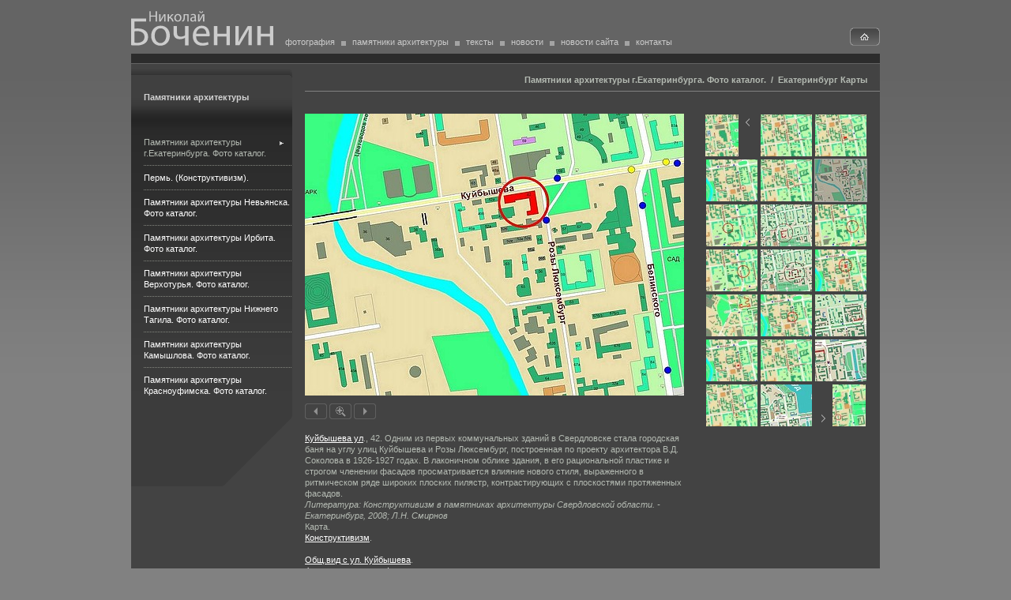

--- FILE ---
content_type: text/html; charset=WINDOWS-1251
request_url: http://bochenin.com/photo/23/125/3051.html
body_size: 19135
content:
<!DOCTYPE html PUBLIC "-//W3C//DTD HTML 3.2 Final//EN">

<html>

<head>
<META HTTP-EQUIV="imagetoolbar" CONTENT="no"><script type="text/javascript">lang="ru";</script>
<base target="_parent">
<title>bochenin - Фотограф Николай Боченин</title>
<meta name="language" content="ru">
<meta http-equiv="Content-Type" content="text/html; charset=windows-1251">
<meta name="description" content="Художественная, иллюстративная, документальная и другая познавательная фотография">
<meta name="keywords" content="фотография, фото, старина, старинный, художество, концепт, образ, пейзаж, портрет, байкал, иркутск, екатеринбург, невьянск, ирбит, тагил, верхотурье, архитектура, памятник, тайна, иллюстрация, картина, время, история, паровоз, платонов, басе, патина, запустение, конструктивизм, особняк, дом, усадьба, комплекс, купец, архитектор, авангард, жанр, флигель, фронтон, старый, новости, православие, двуперстие, раскол, евангелие, путь, дорога, architecture, image, life, culture, traditional, church, photography, фото памятников, памятники конструктивизма в екатеринбурге, памятники каталог, фото памятников, памятники архитектуры в екатеринбурге, памятники конструктивизма в екатеринбурге, достопримечательности екатеринбурга, охрана памятников, охрана памятников архитектуры, список, каталог, памятники екатеринбурга, деревянное зодчество, фотоархив, фотоархив екатеринбурга, архитектурные памятники екатеринбурга, архитектурные памятники, старый екатеринбург, пермь, рабочий поселок, мотовилиха, екатеринбург конструктивизм, модерн, классицизм, эклектика, барокко, сталинсий ампир, неоклассицизм, зодчество, свердловск, старое здание, конструктивизм в архитектуре, усадьба купцов">
<link rel=stylesheet href="/main.css?2021-07-24_15-29-05" type="text/css" media="screen">
<script src="/main.js?2014-08-08_18-44-21" type="text/javascript"></script>
<script type="text/javascript">
var preloadImages = preloadArray("/images/vkl_home_.gif","/images/page_arrow_prev_.gif","/images/page_arrow_next_.gif","/images/photo_lupa_.gif","/images/photo_prev_.gif","/images/photo_next_.gif");
</script>


</head>

<body bottomMargin="0" leftMargin="0" topMargin="0" rightMargin="0" marginheight="0" marginwidth="0" style="padding:0;margin:0;background:url('/images/page_bg.gif') repeat-x top #818181;">
<!-- Yandex.Metrika counter -->
<script type="text/javascript">
    (function (d, w, c) {
        (w[c] = w[c] || []).push(function() {
            try {
                w.yaCounter33024744 = new Ya.Metrika({
                    id:33024744,
                    clickmap:true,
                    trackLinks:true,
                    accurateTrackBounce:true
                });
            } catch(e) { }
        });

        var n = d.getElementsByTagName("script")[0],
            s = d.createElement("script"),
            f = function () { n.parentNode.insertBefore(s, n); };
        s.type = "text/javascript";
        s.async = true;
        s.src = "https://mc.yandex.ru/metrika/watch.js";

        if (w.opera == "[object Opera]") {
            d.addEventListener("DOMContentLoaded", f, false);
        } else { f(); }
    })(document, window, "yandex_metrika_callbacks");
</script>
<noscript><div><img src="https://mc.yandex.ru/watch/33024744" style="position:absolute; left:-9999px;" alt="" /></div></noscript>
<!-- /Yandex.Metrika counter -->

<table border=0 cellspacing=0 cellpadding=0 width=100%>
<tr>
<td height=822 style="background:url('/images/page_bg_top.gif') repeat-x top;" align=center valign=top>

<table border=0 cellspacing=0 cellpadding=0 width=948>
<tr>
<td>

<table border=0 cellspacing=0 cellpadding=0 width=948 style="margin-top:4px;">
<tr>
<td valign=top><h1 class=image><a href="/"><img src="/images/logo_bochenin.svg" alt="Фотограф Николай Боченин" width="180" height="64"></a></h1></td>
<td valign=top><img src=/images/1pt.gif width=15 height=1></td>
<td valign=bottom width=100%>

<table border=0 cellspacing=0 cellpadding=0 width=100%>
<tr>
<td valign=bottom style="padding-bottom:8px;">
<table border=0 cellspacing=0 cellpadding=0>
<tr>
<td valign=bottom class=hmenu><a href="/artphoto/">фотография</a></td><td valign=bottom><img src=/images/1pt.gif width=6 height=6 style="margin:0 8px 0 8px; background-color:#a3a3a3; margin-bottom:2px;"></td><td valign=bottom class=hmenu><a href="/photo/">памятники архитектуры</a></td><td valign=bottom><img src=/images/1pt.gif width=6 height=6 style="margin:0 8px 0 8px; background-color:#a3a3a3; margin-bottom:2px;"></td><td valign=bottom class=hmenu><a href="/text/">тексты</a></td><td valign=bottom><img src=/images/1pt.gif width=6 height=6 style="margin:0 8px 0 8px; background-color:#a3a3a3; margin-bottom:2px;"></td><td valign=bottom class=hmenu><a href="/news/">новости</a></td><td valign=bottom><img src=/images/1pt.gif width=6 height=6 style="margin:0 8px 0 8px; background-color:#a3a3a3; margin-bottom:2px;"></td><td valign=bottom class=hmenu><a href="/news_site/">новости сайта</a></td><td valign=bottom><img src=/images/1pt.gif width=6 height=6 style="margin:0 8px 0 8px; background-color:#a3a3a3; margin-bottom:2px;"></td><td valign=bottom class=hmenu><a href="/contacts/">контакты</a></td>
</tr>
</table>
</td>
<td valign=bottom align=right style="padding-bottom:10px;">
<table border=0 cellspacing=0 cellpadding=0>
<td style="background:url('/images/vkl_light.png') repeat-x top #494949;">

<table border=0 cellspacing=0 cellpadding=0>
<tr>
<td valign=top><img src=/images/vkl_left.gif width=4 height=23></td>
<td width="30"  style="background:url('/images/vkl_bg.gif') repeat-x top;"><a href="/"><img src=/images/vkl_home.gif alt="На главную" width=30 height=23 onmouseover="this.src='/images/vkl_home_.gif'" onmouseout="this.src='/images/vkl_home.gif'"></a></td>
<td valign=top><img src=/images/vkl_right.gif width=4 height=23></td>
</tr>
</table>

</td>
</table>
</td>
</tr>
</table>

</td>
</tr>
</table>

</td>
</tr>
<tr>
<td style="background-color:#2c2c2c;"><img src=/images/1pt.gif width=1 height=12></td>
</tr>
<tr>
<td><img src=/images/1pt.gif width=1 height=1></td>
</tr>
<tr>
<td valign=top height=500 style="background-color:#434343;">

<table border=0 cellspacing=0 cellpadding=0 width=100%>
<tr>
<td valign=top align=left class=vmenu_bg><div style="background:url('/images/vmenu_bg1.gif') #3c3c3c; margin-bottom:15px;">
<div style="background:url('/images/vmenu_bg2.gif') repeat-x top;">
<div style="background:url('/images/vmenu_bg3_top.gif') no-repeat top right;">

<table border=0 cellspacing=0 cellpadding=0 width=204>
<tr>
<td width=16><img src=/1pt.gif width=16 height=400></td>
<td valign=top style="padding:0 0 16px 0;" width="188">

<div style="margin:35px 0 35px 0; font-weight:bold; color:#d1d1d1;">Памятники архитектуры</div>

<table border=0 cellspacing=0 cellpadding=0>
<tr>
<td class="vmenu" ><table border=0 cellspacing=0 cellpadding=0 width=100%>
<tr>
<td valign=top width=100%><a href="/photo/23/" class=selected>Памятники архитектуры г.Екатеринбурга. Фото каталог.</a></td>
<td valign=top style="padding-top:2px;"><img src=/images/vmenu_arrow.gif width=26 height=13></td>
</tr>
</table></td>
</tr><tr>
<td class=vmenu_spacer><img src=/1pt.gif width=1 height=1></td>
</tr><tr>
<td class="vmenu" ><a href="/photo/36/" >Пермь. (Конструктивизм).</a></td>
</tr><tr>
<td class=vmenu_spacer><img src=/1pt.gif width=1 height=1></td>
</tr><tr>
<td class="vmenu" ><a href="/photo/29/" >Памятники архитектуры Невьянска. Фото каталог.</a></td>
</tr><tr>
<td class=vmenu_spacer><img src=/1pt.gif width=1 height=1></td>
</tr><tr>
<td class="vmenu" ><a href="/photo/30/" >Памятники архитектуры Ирбита. Фото каталог.</a></td>
</tr><tr>
<td class=vmenu_spacer><img src=/1pt.gif width=1 height=1></td>
</tr><tr>
<td class="vmenu" ><a href="/photo/31/" >Памятники архитектуры Верхотурья. Фото каталог.</a></td>
</tr><tr>
<td class=vmenu_spacer><img src=/1pt.gif width=1 height=1></td>
</tr><tr>
<td class="vmenu" ><a href="/photo/32/" >Памятники архитектуры Нижнего Тагила. Фото каталог.</a></td>
</tr><tr>
<td class=vmenu_spacer><img src=/1pt.gif width=1 height=1></td>
</tr><tr>
<td class="vmenu" ><a href="/photo/33/" >Памятники архитектуры Камышлова. Фото каталог.</a></td>
</tr><tr>
<td class=vmenu_spacer><img src=/1pt.gif width=1 height=1></td>
</tr><tr>
<td class="vmenu" ><a href="/photo/34/" >Памятники архитектуры Красноуфимска. Фото каталог.</a></td>
</tr>
<tr>
<td><img src=/1pt.gif width="188" height=1></td>
</tr>
</table>

</td>
</tr>
<tr>
<td colspan=2 align=right><img src=/images/vmenu_bg3_bottom.gif width=132 height=89></td>
</tr>
</table>

</div>
</div>
</div></td>
<td valign=top align=left width=100%>

<table border=0 cellspacing=0 cellpadding=0 width=100%>
<tr>
<td><img src=/1pt.gif width=16 height=1></td>
<td width=100% style="padding:7px 0 18px 0;" align=left valign=top>

<h1 class=right_underlined><a href="/photo/23/">Памятники архитектуры г.Екатеринбурга. Фото каталог.</a> &nbsp;/&nbsp; <a href="/photo/23/125/">Екатеринбург Карты</a></h1>
<img src=/1pt.gif width=100% height=1 class=gray_underline>

<table border=0 cellspacing=0 cellpadding=0 width=100%>
<tr>
<td align=left valign=top width=100%>

<div style="margin:14px 0 14px 0px;">
<a href="javascript:ShowPhoto('/img/j594raf2pnrpmrggjj5r.jpg?1402906519','800','595');void(0);"  class="image"><img src="/img/ayhoegjdqi9mx6uxra9.jpg?1402906519"  width="480" height="357" border=0></a><div style="display:block; clear:both; margin:10px 0 0 0;">
<a href="/photo/23/125/3142.html"><img src="/images/photo_prev.gif" width=28 height=20 onmouseover="this.src='/images/photo_prev_.gif'" onmouseout="this.src='/images/photo_prev.gif'"></a>&nbsp;<a href="javascript:ShowPhoto('/img/j594raf2pnrpmrggjj5r.jpg?1402906519','800','595');void(0);"><img src="/images/photo_lupa.gif" width=28 height=20 onmouseover="this.src='/images/photo_lupa_.gif'" onmouseout="this.src='/images/photo_lupa.gif'"></a>&nbsp;<a href="/photo/23/125/3143.html"><img src="/images/photo_next.gif" width=28 height=20 onmouseover="this.src='/images/photo_next_.gif'" onmouseout="this.src='/images/photo_next.gif'"></a>&nbsp;
</div>
</div>

<p><a href="http://bochenin.com/photo/23/53/" >Куйбышева ул</a>., 42. Одним из первых коммунальных зданий в Свердловске  стала городская баня на углу улиц Куйбышева и Розы Люксембург,  построенная по проекту архитектора В.Д. Соколова в <nobr>1926-1927</nobr> годах. В  лаконичном облике здания, в его рациональной пластике и строгом членении  фасадов просматривается влияние нового стиля, выраженного в ритмическом  ряде широких плоских пилястр, контрастирующих с плоскостями протяженных  фасадов.<br>
<i>Литература: </i><i>Конструктивизм в памятниках архитектуры Свердловской области. - Екатеринбург, 2008; Л.Н. Смирнов</i><br>
Карта.<br>
<a href="http://bochenin.com/photo/23/23/" >Конструктивизм</a>. 
<p><a href="http://bochenin.com/photo/23/23/2801.html#top" >Общ.вид с ул. Куйбышева</a>.<br>
<a href="http://bochenin.com/photo/23/23/2802.html#top" >Фронтон северного фасада</a>.<br>
<a href="http://bochenin.com/photo/23/23/2803.html" >Центральный ризалит южного фасада</a>.<br>
<a href="http://bochenin.com/photo/23/23/2804.html" >Фрагмент южного фасада</a>.

</td>
<td valign=top><img src=/1pt.gif width=16 height=1></td>
<td align=left valign=top style="padding:14px 0 21px 0;">

<table border=0 cellspacing=0 cellpadding=0>

<tr>
<td valign=top align="left">

<table border=0 cellspacing=0 cellpadding=0>
<tr>
<td class="thumb_td"><a href="/photo/23/125/3221.html#top" ><img src="/images/page_arrow_prev.gif"  onmouseover="this.src='/images/'+this.id+'_.gif'" onmouseout="this.src='/images/'+this.id+'.gif'" id="page_arrow_prev" style="background:url('/img/5bngerfsrgafrb6lv.jpg?1421419061')"  width="65" height="53"></a></td><td valign=top><img src="/1pt.gif" width="2" height=1></td><td class="thumb_td"><a href="/photo/23/125/3140.html#top" ><img src="/img/jbt2j34rxwl3xxyp.jpg?1421003385"  onmouseover="this.className='thumb_selected'" onmouseout="this.className='thumb'" class="thumb"  width="65" height="53"></a></td><td valign=top><img src="/1pt.gif" width="2" height=1></td><td class="thumb_td"><a href="/photo/23/125/3141.html#top" ><img src="/img/zttvwayuynvyxhjanqxf.jpg?1421003568"  onmouseover="this.className='thumb_selected'" onmouseout="this.className='thumb'" class="thumb"  width="65" height="53"></a></td>
</tr><tr>
<td><img src=/images/1pt.gif width=1 height="2"></td>
</tr><tr>
<td class="thumb_td"><a href="/photo/23/125/3222.html#top" ><img src="/img/djvogca8p3dswfpf.jpg?1421419309"  onmouseover="this.className='thumb_selected'" onmouseout="this.className='thumb'" class="thumb"  width="65" height="53"></a></td><td valign=top><img src="/1pt.gif" width="2" height=1></td><td class="thumb_td"><a href="/photo/23/125/3142.html#top" ><img src="/img/5bsy65xkgkmgz53jl.jpg?1421003762"  onmouseover="this.className='thumb_selected'" onmouseout="this.className='thumb'" class="thumb"  width="65" height="53"></a></td><td valign=top><img src="/1pt.gif" width="2" height=1></td><td class="thumb_td_selected"><img src="/img/qfhhhu3mmfzhtdzbra.jpg?1402906519"  class="thumb_selected"  width="65" height="53"></td>
</tr><tr>
<td><img src=/images/1pt.gif width=1 height="2"></td>
</tr><tr>
<td class="thumb_td"><a href="/photo/23/125/3143.html#top" ><img src="/img/tlmwrxheaujzbjcpzjr.jpg?1421003930"  onmouseover="this.className='thumb_selected'" onmouseout="this.className='thumb'" class="thumb"  width="65" height="53"></a></td><td valign=top><img src="/1pt.gif" width="2" height=1></td><td class="thumb_td"><a href="/photo/23/125/3052.html#top" ><img src="/img/x2sbmhz8ygufzdxvtzuz.jpg?1402917548"  onmouseover="this.className='thumb_selected'" onmouseout="this.className='thumb'" class="thumb"  width="65" height="53"></a></td><td valign=top><img src="/1pt.gif" width="2" height=1></td><td class="thumb_td"><a href="/photo/23/125/3145.html#top" ><img src="/img/rsmpkaxgmrwrumswp6l.jpg?1421004699"  onmouseover="this.className='thumb_selected'" onmouseout="this.className='thumb'" class="thumb"  width="65" height="53"></a></td>
</tr><tr>
<td><img src=/images/1pt.gif width=1 height="2"></td>
</tr><tr>
<td class="thumb_td"><a href="/photo/23/125/3146.html#top" ><img src="/img/mejdhblndlnot4n7qu.jpg?1421004886"  onmouseover="this.className='thumb_selected'" onmouseout="this.className='thumb'" class="thumb"  width="65" height="53"></a></td><td valign=top><img src="/1pt.gif" width="2" height=1></td><td class="thumb_td"><a href="/photo/23/125/3053.html#top" ><img src="/img/sdvvcsff8r2x92sz7r.jpg?1402919219"  onmouseover="this.className='thumb_selected'" onmouseout="this.className='thumb'" class="thumb"  width="65" height="53"></a></td><td valign=top><img src="/1pt.gif" width="2" height=1></td><td class="thumb_td"><a href="/photo/23/125/3223.html#top" ><img src="/img/se3kqrnq3jet6abq98c.jpg?1421421848"  onmouseover="this.className='thumb_selected'" onmouseout="this.className='thumb'" class="thumb"  width="65" height="53"></a></td>
</tr><tr>
<td><img src=/images/1pt.gif width=1 height="2"></td>
</tr><tr>
<td class="thumb_td"><a href="/photo/23/125/1677.html#top" ><img src="/img/fcix7zyvfrvnmmjel.jpg?1421588842"  onmouseover="this.className='thumb_selected'" onmouseout="this.className='thumb'" class="thumb"  width="65" height="53"></a></td><td valign=top><img src="/1pt.gif" width="2" height=1></td><td class="thumb_td"><a href="/photo/23/125/3224.html#top" ><img src="/img/f58hafdcc2pgjvcx.jpg?1421422439"  onmouseover="this.className='thumb_selected'" onmouseout="this.className='thumb'" class="thumb"  width="65" height="53"></a></td><td valign=top><img src="/1pt.gif" width="2" height=1></td><td class="thumb_td"><a href="/photo/23/125/3054.html#top" ><img src="/img/qahkwgbi5aw9xakfv7f.jpg?1402919725"  onmouseover="this.className='thumb_selected'" onmouseout="this.className='thumb'" class="thumb"  width="65" height="53"></a></td>
</tr><tr>
<td><img src=/images/1pt.gif width=1 height="2"></td>
</tr><tr>
<td class="thumb_td"><a href="/photo/23/125/3225.html#top" ><img src="/img/oztx3ek9vtahdhdd.jpg?1421422633"  onmouseover="this.className='thumb_selected'" onmouseout="this.className='thumb'" class="thumb"  width="65" height="53"></a></td><td valign=top><img src="/1pt.gif" width="2" height=1></td><td class="thumb_td"><a href="/photo/23/125/3226.html#top" ><img src="/img/qld6pwvhjzvebj8vk.jpg?1421422792"  onmouseover="this.className='thumb_selected'" onmouseout="this.className='thumb'" class="thumb"  width="65" height="53"></a></td><td valign=top><img src="/1pt.gif" width="2" height=1></td><td class="thumb_td"><a href="/photo/23/125/3056.html#top" ><img src="/img/gnkni7ompepn4dnfott.jpg?1402933339"  onmouseover="this.className='thumb_selected'" onmouseout="this.className='thumb'" class="thumb"  width="65" height="53"></a></td>
</tr><tr>
<td><img src=/images/1pt.gif width=1 height="2"></td>
</tr><tr>
<td class="thumb_td"><a href="/photo/23/125/3227.html#top" ><img src="/img/dskeojm2xijujazftn.jpg?1421422960"  onmouseover="this.className='thumb_selected'" onmouseout="this.className='thumb'" class="thumb"  width="65" height="53"></a></td><td valign=top><img src="/1pt.gif" width="2" height=1></td><td class="thumb_td"><a href="/photo/23/125/3057.html#top" ><img src="/img/an358nwgb5epgxjcbyw.jpg?1402934268"  onmouseover="this.className='thumb_selected'" onmouseout="this.className='thumb'" class="thumb"  width="65" height="53"></a></td><td valign=top><img src="/1pt.gif" width="2" height=1></td><td class="thumb_td"><a href="/photo/23/125/3148.html#top" ><img src="/images/page_arrow_next.gif"  onmouseover="this.src='/images/'+this.id+'_.gif'" onmouseout="this.src='/images/'+this.id+'.gif'" id="page_arrow_next" style="background:url('/img/fmmjhxhquur3uk8gnkxv.jpg?1421005430')"  width="65" height="53"></a></td>
</tr>
</table>

</td>
</tr>
</table>

</td>
<td valign=top><img src=/1pt.gif width=16 height=1></td>
</tr>
</table>

</td>
</tr>
</table>

</td>

</tr>
</table>

</td>
</tr>
<tr>
<td>

<table border=0 cellspacing=0 cellpadding=0 width=100%>
<tr>
<td><img src=/images/1pt.gif width=1 height=1></td>
</tr>
<tr>
<td valign=top style="background-color:#434343;">

<table border=0 cellspacing=0 cellpadding=0 width=100% height=76>
<tr>
<td valign=bottom><img src=/images/pbottom_left.gif width=16 height=16></td>
<td valign=top width=100% style="padding:16px 0 28px 0; text-align:right;">Ссылка на автора обязательна.   <a  href="http://www.bochenin.com/contacts/">@Понравившиеся фотографии можно заказать в высоком разрешении.</a></td>
<td valign=bottom><img src=/images/pbottom_right.gif width=16 height=16></td>
</tr>
</table>

</td>
</tr>
</table>

</td>
</tr>
<tr>
<td valign=top style="padding:8px 0 20px 0;" class=copyright>

<table border=0 cellspacing=0 cellpadding=0 width=100%>
<tr>
<td valign=top style="text-align:left;"><a href="/contacts/">Copyright&nbsp;&copy;&nbsp;2010-2026&nbsp;Николай Боченин</a></td>
<td valign=top style="text-align:right;"></td>
</tr>
</table>

</td>
</tr>
</table>

</td>
</tr>
</table>

<p>&nbsp;

</body>

</html>

--- FILE ---
content_type: text/css
request_url: http://bochenin.com/main.css?2021-07-24_15-29-05
body_size: 5631
content:
b {font-weight:bold;}

h1.image, h2.image, h3.image, h4.image, h5.image, h6.image {margin:0px; padding:0px; font-size:11px; line-height:14px; font-weight:normal;}

h4, h5 {font-family:ms sans serif, arial, tahoma, verdana, helvetica, sans-serif;}

p {margin:14px 0 14px 0; padding: 0px;}

p.headline {clear:left; display:block;}

h1 {margin:14px 0 18px 0; padding:0; font-family:ms sans serif, arial, tahoma, verdana, helvetica, sans-serif; font-size:11px; line-height:14px; font-weight:bold; color:#b4bab2;}
h1 A {text-decoration:none; color: #b4bab2;}
h1 A:hover {text-decoration:none; color: #FFFFFF;}

h2, p.headline, .headline b {color:#ffffff; margin:20px 0 14px 0; padding:0; font-weight:bold;}
h3, p.headline2, .headline2 b {color:#b4bab2; margin:18px 0 14px 0; padding:0; font-weight:bold;}
h2 {font-family:ms sans serif, arial, tahoma, verdana, helvetica, sans-serif; font-size:11px; line-height:14px;}
h3 {font-family:ms sans serif, arial, tahoma, verdana, helvetica, sans-serif; font-size:11px; line-height:14px;}
h1.right_underlined {margin:6px 16px 7px 0; text-align:right;}
h3.list_subitem {font-weight:normal; margin:0 0 6px 5px; color:#b4bab2;}
h3.list_subitem A {text-decoration:none; color:#b4bab2;}
h3.list_subitem A:hover {text-decoration:none; color:#FFFFFF;}

h2 A {text-decoration:none; color:#ffffff;}
h2 A:hover {text-decoration:underline; color:#DDDDDD;}
.list h2, h2.list {margin:0 0 10px 0;}
.list p {margin:10px 0 10px 0; padding: 0px;}

A.news_header {text-decoration:underline; color: #FFFFFF;}
A.news_header:hover {text-decoration:underline; color:#BABABA;}

body, td {font-size:11px; line-height:14px; color: #b4bab2;}
.ghost {color: #888888;}
.gray {color: #b4bab2;}
.light {color: #DDDDDD;}
.white {color: #ffffff;}

form {margin:0px; padding:0px;}
textarea, input.text, body, p, td, ul, ol, li {font-family:verdana, arial, helvetica, sans-serif;}
textarea, input.text {background-color:#A7A7A7; border:0px; margin:0px; font-size:11px; line-height:12px; color: #000000;}
textarea {padding:5px;}
input.text {padding:2 5 0 5;}
input.button {font-family:arial, tahoma, verdana, helvetica, sans-serif; background-color:#555555; border:0px; font-size:10px; padding:3px 0 0 0; color: #DDDDDD;}

A {text-decoration:underline; color:#ffffff;}
A:hover {text-decoration:underline; color:#DDDDDD;}

img, A img, A:hover img {text-decoration:none; color: #b4bab2;}

A.nodec {text-decoration:none; color: #ffffff;}
A.nodec:hover {text-decoration:none; color: #ffffff;}

td.vmenu {font-size:11px; line-height:14px; padding: 8px 0 8px 0;}
.vmenu A {text-decoration:none; color: #FFFFFF;}
.vmenu A:hover {text-decoration:none; color: #DDDDDD;}
.vmenu A.selected, .vmenu A.selected:hover {text-decoration:none; color: #b4bab2;}

.vmenu_spacer {background:url('/images/vmenu_spacer_bg.gif') repeat-x top left;}

img {border-width: 0px;}
img.illustr, img.thumb, img.thumb_selected {background-color:#4B4B4B;}
img.thumb {border:1px solid #434343;}
img.thumb_selected {border:1px solid #CBCBCB;
filter:progid:DXImageTransform.Microsoft.Alpha(opacity=70); /* IE 5.5+*/
-moz-opacity: 0.7; /* Mozilla 1.6 и ниже */
-khtml-opacity: 0.7; /* Konqueror 3.1, Safari 1.1 */
opacity: 0.7; /* CSS3 - Mozilla 1.7b +, Firefox 0.9 +, Safari 1.2+, Opera 9 */
}

ul, ol {margin:5 0 5 20; padding:0px; clear:left; display:block;}
li {margin:5 8 5 0; list-style-image: none;padding:0px;}

.small, .small p, .small td {font-size:11px; line-height:14px;}
.micro, .micro p, .micro td {font-size:10px;font-weight:normal; line-height:13px;}

.small p {margin:8 0 8 0;}
.micro p {margin:6 0 6 0;}

.news_column td, .news_column p {font-size:11px; line-height:13px;}
.news_column p {margin:5px 0 5px 0; padding: 0px;}
.news_column h2 {margin:3px 0 3px 0; padding: 0px;}

.warning {color:#FF6600; font-size:11px;}

.dec {color:#0f577d; font-size:11px; line-height:14px;}
.dec A {text-decoration:underline; color: #b4bab2;}
.dec A:hover {text-decoration:underline; color: #b4bab2;}

.big, .big p, p.big, span.big  {font-size:14px; line-height:19px; font-family:arial;}

.note, p.note {color:#b4bab2; font-size:10px;}
.note A {text-decoration:none; color:#b4bab2;}
.note A:hover {text-decoration:none; color:#DDDDDD;}

table.table {background-color:ffffff; margin: 5 0 5 0; clear:both;
border-collapse:collapse; /* - не удваиваем границы ячеек! */
width:100%; /* - на случай, если в свойствах самой таблицы ширина не указана */
max-width:100%;} /* - добавил 2021-06-25, т.к. в новом редакторе м. ставить теперь стилевой width для таблицы */
table.table td {padding:1px 5px 1px 5px; border:1px solid #A5A5A5;}

.gray_underline {display:block; clear:both; margin-bottom:14px; background-color:#818181;}
.gray_line {background-color:#818181;}
.darkgray_line {background-color:#535353;}
.pagebg_line {background-color:#646464;}
.vmenu_bg {background:;}

.copyright {color:#373737; font-size:10px; font-family: verdana, helvetica, sans-serif;}
.copyright A {text-decoration:none; color:#373737;}
.copyright A:hover {text-decoration:underline; color:#373737;}

td.hmenu {color:#cacaca; font-size:11px;}
td.hmenu A {text-decoration:none; color:#cacaca;}
td.hmenu A:hover {text-decoration:none; color:#ffffff;}

.date {font-size:10px; color:#b4bab2;}
.date A {text-decoration:none; color:#b4bab2;}
.date A:hover {text-decoration:none; color:#b4bab2;}
td.vkladka_text {font-size:11px; line-height:13px; font-family:verdana, arial, helvetica, sans-serif; font-weight:bold; vertical-align:middle; text-align:center; padding-bottom:2px;}
td.vkladka_text A {text-decoration:none; color:#d1d0d0;}
td.vkladka_text A:hover {text-decoration:none; color:#ffffff;}

--- FILE ---
content_type: image/svg+xml
request_url: http://bochenin.com/images/logo_bochenin.svg
body_size: 7017
content:
<?xml version="1.0" encoding="UTF-8" standalone="no"?>
<!-- Created with Inkscape (http://www.inkscape.org/) -->

<svg
   width="512.25195"
   height="124.50124"
   viewBox="0 0 512.25196 124.50122"
   version="1.1"
   id="svg5"
   xmlns="http://www.w3.org/2000/svg"
   xmlns:svg="http://www.w3.org/2000/svg">
  <defs
     id="defs2">
    <rect
       x="121.34671"
       y="147.23401"
       width="140.76219"
       height="48.538685"
       id="rect244" />
    <rect
       x="135.90833"
       y="101.93124"
       width="216.80617"
       height="85.751678"
       id="rect238" />
  </defs>
  <g
     id="layer1"
     style="display:inline"
     transform="translate(-125.23139,-166.15163)">
    <g
       aria-label="Николай"
       transform="matrix(2.2712641,0,0,2.2712641,-121.55569,-75.937047)">
      <path
         d="m 137.7322,106.75564 v 16.176 h 2.088 v -7.584 h 7.824 v 7.584 h 2.112 v -16.176 h -2.112 v 6.768 h -7.824 v -6.768 z"
         id="path191"
         style="fill:#cccccc;fill-opacity:1;stroke-width:0;stroke-dasharray:none" />
      <path
         d="m 153.26021,111.31564 v 11.616 h 2.424 c 1.248,-2.04 2.52,-4.272 3.624,-6.072 0.672,-1.176 1.176,-2.112 1.92,-3.6 h 0.072 c -0.096,1.872 -0.144,2.856 -0.144,4.752 v 4.92 h 2.016 v -11.616 h -2.472 l -3.624,6 c -0.768,1.344 -1.176,2.16 -1.872,3.552 h -0.072 c 0.096,-1.656 0.12,-2.808 0.12,-4.656 v -4.896 z"
         id="path193"
         style="fill:#cccccc;fill-opacity:1;stroke-width:0;stroke-dasharray:none" />
      <path
         d="m 166.60423,111.31564 v 11.616 h 2.088 v -5.112 h 0.408 c 1.968,0 3.048,0.864 3.84,2.736 0.36,0.96 0.768,1.872 1.08,2.376 h 2.208 c -0.528,-0.936 -0.936,-2.064 -1.248,-2.832 -0.912,-2.088 -2.04,-3.336 -3.912,-3.528 l 5.064,-5.256 h -2.568 l -4.368,5.04 h -0.504 v -5.04 z"
         id="path195"
         style="fill:#cccccc;fill-opacity:1;stroke-width:0;stroke-dasharray:none" />
      <path
         d="m 182.87622,111.05164 c -3.216,0 -5.76,2.28 -5.76,6.168 0,3.672 2.424,5.976 5.568,5.976 2.808,0 5.784,-1.872 5.784,-6.168 0,-3.552 -2.256,-5.976 -5.592,-5.976 z m -0.048,1.584 c 2.496,0 3.48,2.496 3.48,4.464 0,2.616 -1.512,4.512 -3.528,4.512 -2.064,0 -3.528,-1.92 -3.528,-4.464 0,-2.208 1.08,-4.512 3.576,-4.512 z"
         id="path197"
         style="fill:#cccccc;fill-opacity:1;stroke-width:0;stroke-dasharray:none" />
      <path
         d="m 191.87621,111.31564 v 4.632 c 0,2.592 -0.12,4.224 -1.2,4.992 -0.288,0.24 -0.744,0.432 -1.152,0.48 l 0.216,1.68 c 1.08,0 1.728,-0.264 2.304,-0.744 1.512,-0.984 1.824,-3.144 1.824,-6.408 v -2.952 h 3.984 v 9.936 h 2.088 v -11.616 z"
         id="path199"
         style="fill:#cccccc;fill-opacity:1;stroke-width:0;stroke-dasharray:none" />
      <path
         d="m 211.55621,115.80364 c 0,-2.328 -0.864,-4.752 -4.416,-4.752 -1.464,0 -2.856,0.408 -3.816,1.032 l 0.48,1.392 c 0.816,-0.528 1.944,-0.864 3.024,-0.864 2.376,0 2.64,1.728 2.64,2.688 v 0.24 c -4.488,-0.024 -6.984,1.512 -6.984,4.32 0,1.68 1.2,3.336 3.552,3.336 1.656,0 2.904,-0.816 3.552,-1.728 h 0.072 l 0.168,1.464 h 1.92 c -0.144,-0.792 -0.192,-1.776 -0.192,-2.784 z m -2.04,3.216 c 0,0.216 -0.048,0.456 -0.12,0.672 -0.336,0.984 -1.296,1.944 -2.808,1.944 -1.08,0 -1.992,-0.648 -1.992,-2.016 0,-2.256 2.616,-2.664 4.92,-2.616 z"
         id="path201"
         style="fill:#cccccc;fill-opacity:1;stroke-width:0;stroke-dasharray:none" />
      <path
         d="m 214.91622,111.31564 v 11.616 h 2.424 c 1.248,-2.04 2.52,-4.272 3.624,-6.072 0.672,-1.176 1.176,-2.112 1.92,-3.6 h 0.072 c -0.096,1.872 -0.144,2.856 -0.144,4.752 v 4.92 h 2.016 v -11.616 h -2.472 l -3.624,6 c -0.768,1.344 -1.176,2.16 -1.872,3.552 h -0.072 c 0.096,-1.656 0.12,-2.808 0.12,-4.656 v -4.896 z m 1.824,-4.728 c 0.096,1.656 0.912,2.976 3.024,2.976 1.848,0 3.072,-1.008 3.192,-2.976 h -1.536 c -0.096,1.056 -0.576,1.824 -1.608,1.824 -0.984,0 -1.488,-0.792 -1.536,-1.824 z"
         id="path203"
         style="fill:#cccccc;fill-opacity:1;stroke-width:0;stroke-dasharray:none" />
    </g>
    <g
       aria-label="Боченин"
       transform="matrix(5.9288449,0,0,5.9288449,-607.43125,-710.74487)">
      <path
         d="m 123.57595,152.46267 v 16.128 c 0.696,0.096 1.8,0.192 3.264,0.192 2.208,0 4.392,-0.504 5.712,-1.8 0.84,-0.84 1.344,-1.992 1.344,-3.504 0,-1.896 -0.84,-3.168 -2.064,-3.96 -1.128,-0.744 -2.64,-1.08 -4.176,-1.08 -0.528,0 -1.488,0.048 -1.992,0.12 v -4.344 h 6.984 v -1.752 z m 2.088,7.704 c 0.528,-0.048 1.176,-0.096 1.656,-0.096 1.152,0 2.232,0.24 3.072,0.816 0.792,0.552 1.32,1.392 1.32,2.64 0,1.008 -0.336,1.8 -0.888,2.376 -0.792,0.84 -2.112,1.248 -3.408,1.248 -0.72,0 -1.272,-0.024 -1.752,-0.12 z"
         id="path206"
         style="fill:#cccccc;fill-opacity:1;stroke-width:0;stroke-dasharray:none" />
      <path
         d="m 141.52794,156.75867 c -3.216,0 -5.76,2.28 -5.76,6.168 0,3.672 2.424,5.976 5.568,5.976 2.808,0 5.784,-1.872 5.784,-6.168 0,-3.552 -2.256,-5.976 -5.592,-5.976 z m -0.048,1.584 c 2.496,0 3.48,2.496 3.48,4.464 0,2.616 -1.512,4.512 -3.528,4.512 -2.064,0 -3.528,-1.92 -3.528,-4.464 0,-2.208 1.08,-4.512 3.576,-4.512 z"
         id="path208"
         style="fill:#cccccc;fill-opacity:1;stroke-width:0;stroke-dasharray:none" />
      <path
         d="m 149.35193,157.02267 v 4.176 c 0,2.64 1.608,3.768 3.816,3.768 1.104,0 2.352,-0.36 3.144,-0.888 h 0.048 v 4.704 h 2.088 v -11.76 h -2.088 v 5.592 c -0.648,0.456 -1.584,0.792 -2.496,0.792 -1.848,0 -2.4,-1.008 -2.4,-2.472 v -3.912 z"
         id="path210"
         style="fill:#cccccc;fill-opacity:1;stroke-width:0;stroke-dasharray:none" />
      <path
         d="m 171.23992,163.21467 c 0.024,-0.216 0.072,-0.552 0.072,-0.984 0,-2.136 -1.008,-5.472 -4.8,-5.472 -3.384,0 -5.448,2.76 -5.448,6.264 0,3.504 2.136,5.88 5.712,5.88 1.848,0 3.12,-0.408 3.864,-0.744 l -0.36,-1.512 c -0.792,0.336 -1.704,0.6 -3.216,0.6 -2.112,0 -3.936,-1.176 -3.984,-4.032 z m -8.136,-1.512 c 0.168,-1.464 1.104,-3.432 3.24,-3.432 2.376,0 2.952,2.088 2.928,3.432 z"
         id="path212"
         style="fill:#cccccc;fill-opacity:1;stroke-width:0;stroke-dasharray:none" />
      <path
         d="m 173.8799,157.02267 v 11.616 h 2.088 v -5.256 h 5.52 v 5.256 h 2.088 v -11.616 h -2.088 v 4.68 h -5.52 v -4.68 z"
         id="path214"
         style="fill:#cccccc;fill-opacity:1;stroke-width:0;stroke-dasharray:none" />
      <path
         d="m 186.98389,157.02267 v 11.616 h 2.424 c 1.248,-2.04 2.52,-4.272 3.624,-6.072 0.672,-1.176 1.176,-2.112 1.92,-3.6 h 0.072 c -0.096,1.872 -0.144,2.856 -0.144,4.752 v 4.92 h 2.016 v -11.616 h -2.472 l -3.624,6 c -0.768,1.344 -1.176,2.16 -1.872,3.552 h -0.072 c 0.096,-1.656 0.12,-2.808 0.12,-4.656 v -4.896 z"
         id="path216"
         style="fill:#cccccc;fill-opacity:1;stroke-width:0;stroke-dasharray:none" />
      <path
         d="m 200.27991,157.02267 v 11.616 h 2.088 v -5.256 h 5.52 v 5.256 h 2.088 v -11.616 h -2.088 v 4.68 h -5.52 v -4.68 z"
         id="path218"
         style="fill:#cccccc;fill-opacity:1;stroke-width:0;stroke-dasharray:none" />
    </g>
  </g>
</svg>


--- FILE ---
content_type: text/javascript
request_url: http://bochenin.com/main.js?2014-08-08_18-44-21
body_size: 4981
content:
////
function IsIE() { // для новых версий IE не работает!
if(navigator.appVersion.substring(0,3) >= 4.0 && navigator.appName.substring(0,9) == 'Microsoft')  return true;
else return false;
}

////
function VN() { // для новых версий IE не работает!
  if ((navigator.appVersion.substring(0,3) >= 3.0 && navigator.appName == 'Netscape') ||      
      (navigator.appVersion.substring(0,3) >= 4.0 && navigator.appName.substring(0,9) == 'Microsoft'))
    return true;
else return false;
}

function ElementById(name) {
if (document.getElementById) return document.getElementById(name); // IE7 + Firefox
else return document.all[name]; // для IE4-IE6
}


////
function preloadArray()
{
var l=arguments.length;
if (l && document.images)
	{
	var a = new Array();
	for (var i=0; i<l; i++)
		{
		a[i]=new Image();
		a[i].src=arguments[i];
		}
	return a;
	}
else return null;
}

////
function ShowPhoto(path, width, height)
{ 
var zoom=(window.outerWidth-10)/window.innerWidth;	
var scale=1;		 

if(Math.abs(zoom-1)<0.01) // масштаб =1 или это НЕ Chrome
	{
	// screen.availWidth, screen.availHeight в Chrome даются истинные, а в Firefox с учётом масштаба 
	// (т.е. на них влияет window.devicePixelRatio)		 	
	
	scale=window.devicePixelRatio || // - для firefox
		(window.screen.deviceXDPI / window.screen.logicalXDPI); // - для IE10
	}
			 
var screen_width=(screen.availWidth)*(scale>0 ? scale : 1)  - 20;
var screen_height=(screen.availHeight)*(scale>0 ? scale : 1) - 50; 

var inner_width=parseInt(width); 
var inner_height=parseInt(height); 
var window_width=inner_width; 
var window_height=inner_height; 
var window_left=10;
var window_top=30; 
var scrollbars=0;

if (height > screen_height) {window_top=0; window_height=screen_height; window_width=parseInt(width)+30; scrollbars=1;}
else if (height > screen_height - window_top) {window_top=0;}


var oShowPhoto = window.open("",'ShowPhoto',"toolbar=0,location=0,directories=0,menuBar=0,scrollbars="+scrollbars+",resizable=0,width="+window_width+",height="+window_height+",left="+window_left+",top="+window_top);

if (IsIE())
	{
	var oldBody = oShowPhoto.document.body;
	oldWidth = oldBody.offsetWidth;
	oldHeight = oldBody.offsetHeight;
	}
else
	{
	var oldWindow = oShowPhoto;
	oldWidth = oldWindow.innerWidth;
	oldHeight = oldWindow.innerHeight;
	}

oShowPhoto.resizeBy(window_width - oldWidth, window_height - oldHeight);


// Изменяем размеры изображения, если оно не входит в окно
if(screen_width>0 && screen_height>0 && 
	(inner_width>screen_width || inner_height>screen_height))
	{
	var k_width=inner_width/screen_width;
	var k_height=inner_height/screen_height;
	
	if(k_width>k_height) // и >1
		{
		inner_width=width=screen_width;
		inner_height=height=inner_height/k_width;
		}
	else
		{
		inner_height=height=screen_height;
		inner_width=width=inner_width/k_height;
		}
	}
	
oShowPhoto.document.open();

oShowPhoto.document.write("<html style=\"width:"+inner_width+"; height:"+inner_height+"\"><head><title>Image</title><meta http-equiv=\"Content-Type\" content=\"text/html; charset=windows-1251\"></head>");
oShowPhoto.document.write("<body bgcolor=#FFFFFF bottomMargin=0 leftMargin=0 topMargin=0 rightMargin=0 marginheight=0 marginwidth=0 style=\"margin:0px; padding:0px;\">");
oShowPhoto.document.write("<table style=\"width:"+inner_width+"; height:"+inner_height+"\" border=0 cellpadding=0 cellspacing=0><tr><td align=center valign=middle><a href=\"Javascript:window.close()\" title=\"Закрыть окно\"><img src="+path+" border=0 width="+width+" height="+height+" id='main_image'></a></td></tr></table>");
oShowPhoto.document.write("</body></html>");

oShowPhoto.document.close();

oShowPhoto.focus();
}

///
function getElementWidth(element) { 
return element.offsetWidth;
}

///
function getElementHeight(element) { 
return element.offsetHeight;
}

///
function getElementCoords(element) { // - координаты относительно окна браузера
var coords = getElementCoordsVsPage(element);

// вносим поправку из-за прокрутки страницы:
coords.x = coords.x - getScrollLeft();
coords.y = coords.y - getScrollTop();

return coords;
}

///
function getElementCoordsVsPage(element) { // координаты относительно страницы
var coords = {x : 0, y : 0};

while(element) 
	{
	coords.x += element.offsetLeft;
	coords.y += element.offsetTop;
	element = element.offsetParent;
	}

return coords;
}

///
function getScrollTop() {
return (window.pageYOffset || // - в IE8 не работает, поэтому дополняем:
	document.documentElement.scrollTop);
} 

///
function getScrollLeft() {
return (window.pageXOffset || // - в IE8 не работает, поэтому дополняем:
	document.documentElement.scrollLeft);
} 

/*
Большинство браузеров корректно обработает запрос к documentElement.scrollLeft/Top, однако Safari/Chrome/Opera есть ошибки (к примеру 157855, 106133), из-за которых следует использовать document.body.
Чтобы вообще обойти проблему, можно использовать специальные свойства window.pageXOffset/pageYOffset, но они Не поддерживаются IE8.
*/

